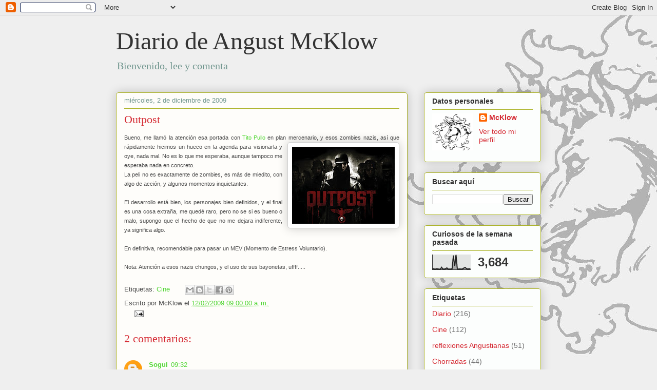

--- FILE ---
content_type: text/html; charset=UTF-8
request_url: https://www.mcklow.com/b/stats?style=BLACK_TRANSPARENT&timeRange=LAST_MONTH&token=APq4FmAJjmxqwANp9JDMgSuQ7yOWhSNCmAlDXFqvtn_uW-VeDUDsvt5MfFH6HHZiVfWK7R4eG2I7fOQO11pVowAkjOuzf4MhNQ
body_size: 25
content:
{"total":3684,"sparklineOptions":{"backgroundColor":{"fillOpacity":0.1,"fill":"#000000"},"series":[{"areaOpacity":0.3,"color":"#202020"}]},"sparklineData":[[0,4],[1,6],[2,3],[3,6],[4,5],[5,4],[6,3],[7,16],[8,4],[9,4],[10,6],[11,12],[12,4],[13,4],[14,4],[15,6],[16,94],[17,25],[18,99],[19,4],[20,4],[21,5],[22,4],[23,5],[24,11],[25,15],[26,7],[27,4],[28,6],[29,4]],"nextTickMs":720000}

--- FILE ---
content_type: text/html; charset=utf-8
request_url: https://www.google.com/recaptcha/api2/aframe
body_size: 266
content:
<!DOCTYPE HTML><html><head><meta http-equiv="content-type" content="text/html; charset=UTF-8"></head><body><script nonce="pnn8qYlXXFAHd4CeuxDaAQ">/** Anti-fraud and anti-abuse applications only. See google.com/recaptcha */ try{var clients={'sodar':'https://pagead2.googlesyndication.com/pagead/sodar?'};window.addEventListener("message",function(a){try{if(a.source===window.parent){var b=JSON.parse(a.data);var c=clients[b['id']];if(c){var d=document.createElement('img');d.src=c+b['params']+'&rc='+(localStorage.getItem("rc::a")?sessionStorage.getItem("rc::b"):"");window.document.body.appendChild(d);sessionStorage.setItem("rc::e",parseInt(sessionStorage.getItem("rc::e")||0)+1);localStorage.setItem("rc::h",'1769011306103');}}}catch(b){}});window.parent.postMessage("_grecaptcha_ready", "*");}catch(b){}</script></body></html>